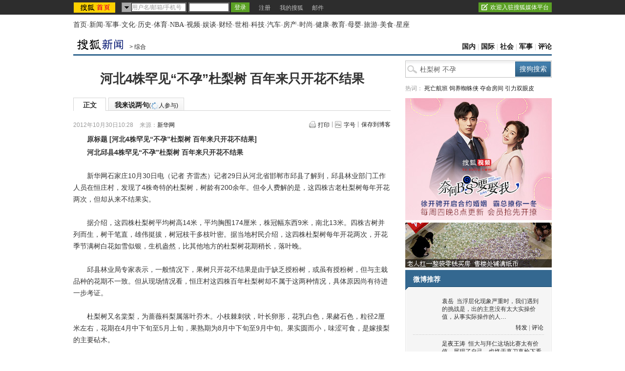

--- FILE ---
content_type: text/html
request_url: http://s.go.sohu.com/adgtr/?callback=jQuery18306169220892010718_1769873500467&itemspaceid=12056&adps=3000250&adsrc=5&turn=1&sf=0&pgid=4ee1c911-e452-bb20-560a-fa109e974f4c&_=1769873505109
body_size: 79
content:

	jQuery18306169220892010718_1769873500467(

[



]

	)



--- FILE ---
content_type: text/html
request_url: http://s.go.sohu.com/adgtr/?itemspaceid=00&ctname=newsbottom.tmp&adsrc=2&bucketid=0&callback=jQuery1710801608694117695_1769873500235&_=1769873506150
body_size: 78
content:

	jQuery1710801608694117695_1769873500235(

[



]

	)



--- FILE ---
content_type: text/html
request_url: http://images.sohu.com/cs/htmlfile/brand/brand_sohu_1_300_250.html
body_size: 441
content:
<html>
<head>
<style type="text/css">
body{TEXT-ALIGN: center; BACKGROUND: no-repeat center;}
div#BrandDiv{MARGIN-RIGHT: auto; MARGIN-LEFT: auto; vertical-align: middle;}
</style>
</head>
<body>
<script src="http://www.sohu.com/sohuflash_1.js" type="text/javascript"></script>
<div id="BrandDiv" width=300 height=250></div>
<script language=javascript>
var sohuFlash = new sohuFlash("http://images.sohu.com/freemail/2010mailad/100330flash/300X250.swf","__","300","250","7");
sohuFlash.addParam("quality", "high");
sohuFlash.addParam("wmode", "opaque");
sohuFlash.write("BrandDiv");
</script>
</body>
</html>